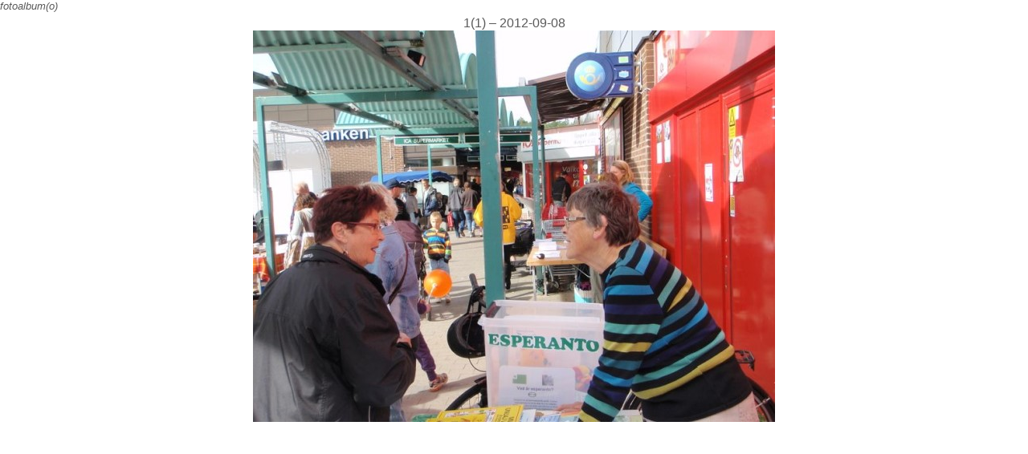

--- FILE ---
content_type: text/html
request_url: https://esperanto-gbg.org/bildoj/20120908/2012-09-08.html
body_size: 383
content:
<!doctype html>
<html>
<head>
<meta charset=utf-8 />
<meta name="viewport" content="width=device-width, initial-scale=1.0" />
<title>Album</title>
<link rel="stylesheet" type="text/css" href="../../css/album.css" />
<style>
 #h-pil { visibility: hidden; }
</style>
<script>
 document.domain=document.domain;
 let nr = parseInt(1);
</script>
<script type="text/javascript" src="../../skript/album.js"></script>
</head>
<body onload="try{window.parent.scrollTo(0,0);}catch(e){;};">
<div id="sidnr">1(1) – 2012-09-08</div>
<div id="bildplats">
 <img loading="lazy" id="v-pil" src="../pil.png" alt="antaŭen" onclick="bakat();" />
 <img loading="lazy" id="h-pil" src="../pil.png" alt="reen" onclick="framat();" />
 <img loading="lazy" id="b1" src="1.jpg" alt="bildo" />
</div>
<a href="../../fotoalbum.html">fotoalbum(o)</a>
</body>
</html>

--- FILE ---
content_type: text/css
request_url: https://esperanto-gbg.org/css/album.css
body_size: 311
content:
body {
 margin: 20px 0 0 0;
 display: flex;
 flex-direction: column;
 gap: 20px;
}
img { display: none; }
#b1, #v-pil, #h-pil { display: inline; }
#sidnr {
 display: flex;
 justify-content: center;
 color: rgb(90,90,90);
 font-family: sans-serif;
}
#bildplats {
 display: flex;
 justify-content: center;
 position: relative;
}
#pilplats {
 display: flex;
 justify-content: center;
 gap: 10px;
}
#h-pil {
 rotate: 90deg;
 cursor: pointer;
 position: absolute;
 top: 200px;
 right: 0;
}
#v-pil {
 rotate: 270deg;
 cursor: pointer;
 visibility: hidden;
 position: absolute;
 top: 200px;
 left: 0;
}
#h-pil:hover, #v-pil:hover { opacity: 50%; }
#h-pil, #v-pil {
 width: 40px;
 height: auto;
 filter: grayscale(100%);
}
a {
 text-decoration: none;
 position: absolute;
 top: 0;
 left: 0;
 font-family: Arial, sans-serif;
 color: rgb(90,90,90);
 font-style: italic;
 font-size: 13px;
}
a:hover { text-decoration: underline; }


--- FILE ---
content_type: text/javascript
request_url: https://esperanto-gbg.org/skript/album.js
body_size: 190
content:
let num = 1;
function framat()
{
 document.getElementById("b"+num).style.display = "none";
 num++;
 const rubrik = document.getElementById("sidnr");
 const info = rubrik.innerHTML;
 rubrik.innerHTML = num + info.substr(info.search(/\(/));
 document.getElementById("b"+num).style.display = "inline";
 document.getElementById("v-pil").style.visibility = 'visible';
 if(num == info.match(/\d+(?=\))/)[0])
 {
  document.getElementById("h-pil").style.visibility = 'hidden';
 }
}
function bakat()
{
 document.getElementById("b"+num).style.display = "none";
 num--;
 const rubrik = document.getElementById("sidnr");
 const info = rubrik.innerHTML;
 rubrik.innerHTML = num + info.substr(info.search(/\(/));
 document.getElementById("b"+num).style.display = "inline";
 document.getElementById("h-pil").style.visibility = 'visible';
 if(num == 1)
 {
  document.getElementById("v-pil").style.visibility = 'hidden';
 }
}
